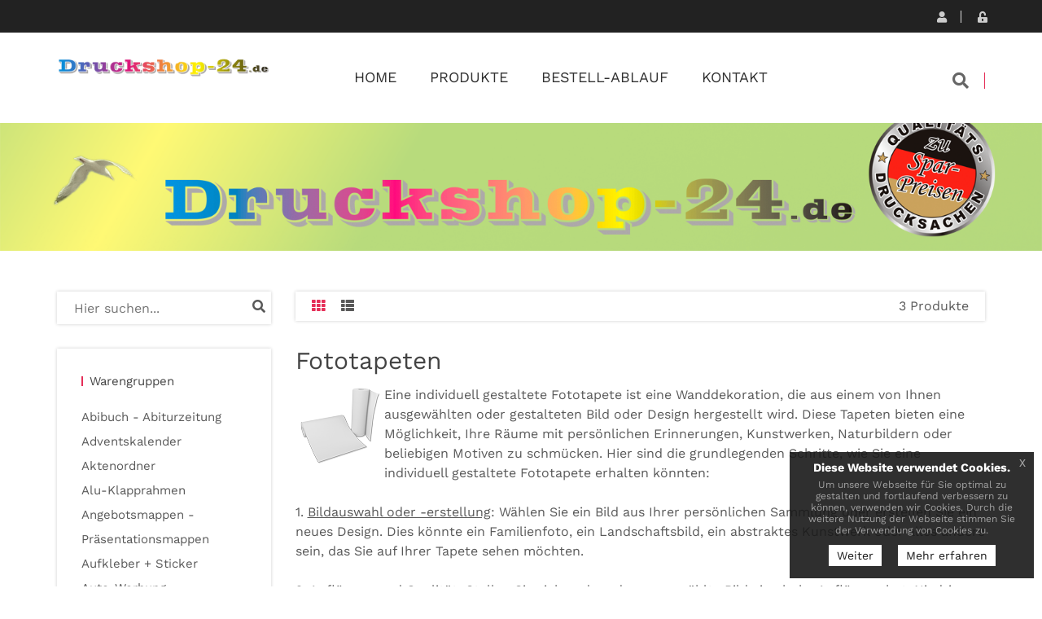

--- FILE ---
content_type: text/html; charset=UTF-8
request_url: https://www.druckshop-24.de/Fototapeten-drucken,category,15140.html
body_size: 12396
content:
<!DOCTYPE html>
<html lang="de">
<head>
                                
    <meta charset="utf-8">
            <title>Fototapeten</title>
    <meta http-equiv="X-UA-Compatible" content="IE=edge">
<meta name="viewport" content="width=device-width, initial-scale=1">
<link rel="icon" href="/reseller_files/350/572/template/images/favicon.ico">
<link type="text/css" rel="stylesheet" href="/tpl/cherry/src/font/raleway/raleway.css">
<link href="/tpl/cherry/build/css/vendor.css" rel="stylesheet">
<link href="/tpl/cherry/build/css/styles.css" rel="stylesheet">
<script src="/tpl/cherry/build/js/headerlibs.js"></script>
    <link href="/reseller_files/350/572/template/media/style.css" rel="stylesheet">

<!--convert-->

                    
                    <script src="https://cloud.ccm19.de/app.js?apiKey=53a0ef19672e82c39ed93e376937d749d4bbbe98be6cd571&domain=649177ffa796587f800d5da2&lang=de_DE" referrerpolicy="origin"></script>
 
<meta name="revisit-After" content="3 days">
<link rel="apple-touch-icon" sizes="57x57" href="https://www.druckshop-24.de/reseller_files/350/572/template/images/apple-icon-57x57.png">
<link rel="apple-touch-icon" sizes="60x60" href="https://www.druckshop-24.de/reseller_files/350/572/template/images/apple-icon-60x60.png">
<link rel="apple-touch-icon" sizes="72x72" href="https://www.druckshop-24.de/reseller_files/350/572/template/images/apple-icon-72x72.png">
<link rel="apple-touch-icon" sizes="76x76" href="https://www.druckshop-24.de/reseller_files/350/572/template/images/apple-icon-76x76.png">
<link rel="apple-touch-icon" sizes="114x114" href="https://www.druckshop-24.de/reseller_files/350/572/template/images/apple-icon-114x114.png">
<link rel="apple-touch-icon" sizes="120x120" href="https://www.druckshop-24.de/reseller_files/350/572/template/images/apple-icon-120x120.png">
<link rel="apple-touch-icon" sizes="144x144" href="https://www.druckshop-24.de/reseller_files/350/572/template/images/apple-icon-144x144.png">
<link rel="apple-touch-icon" sizes="152x152" href="https://www.druckshop-24.de/reseller_files/350/572/template/images/apple-icon-152x152.png">
<link rel="apple-touch-icon" sizes="180x180" href="https://www.druckshop-24.de/reseller_files/350/572/template/images/apple-icon-180x180.png">
<link rel="icon" type="image/png" sizes="192x192"  href="https://www.druckshop-24.de/reseller_files/350/572/template/images/android-icon-192x192.png">
<link rel="icon" type="image/png" sizes="32x32" href="https://www.druckshop-24.de/reseller_files/350/572/template/images/favicon-32x32.png">
<link rel="icon" type="image/png" sizes="96x96" href="https://www.druckshop-24.de/reseller_files/350/572/template/images/favicon-96x96.png">
<link rel="icon" type="image/png" sizes="16x16" href="https://www.druckshop-24.de/reseller_files/350/572/template/images/favicon-16x16.png">
<link rel="manifest" href="https://www.druckshop-24.de/reseller_files/350/572/template/images/manifest.json">
<meta name="msapplication-TileColor" content="#ffffff">
<meta name="msapplication-TileImage" content="https://www.druckshop-24.de/reseller_files/350/572/template/images/ms-icon-144x144.png">
<meta name="theme-color" content="#ffffff">
<link type="text/css" rel="stylesheet" href="/reseller_files/350/572/template/media/font_work-sans.css">
<link href="/reseller_files/350/572/shariff-3.2.1/shariff.complete.css" rel="stylesheet">



            <meta name="description" content="Individuell bedruckte Fototapeten mit oder ohne Feinprägung, auch in selbstklebender Ausführungbesonders preiswert">
<meta name="keywords" content="Fototapeten, Feinprägung, selbstklebend">
<link rel="canonical" href="https://www.druckshop-24.de/Fototapeten-drucken,category,15140.html" />
        <script src="/tpl/cherry/src/vendor/magiczoom/magiczoom.js"></script>
    <link href="/tpl/cherry/src/vendor/magiczoom/magiczoom.css" type="text/css" rel="stylesheet" />
</head>

<body>
<header class="header-area header-wrapper">
    <div class=" header-top-bar">
        <div class="container">
            <div class="row">
                <div class="col-xs-12">
                    <div class="top-link clearfix">
                            <ul class="link f-right user">
            <li class="dropdown">
            <a href="javascript:void(0);" class="btn dropdown-toggle" data-toggle="dropdown" aria-haspopup="true"
               aria-expanded="false">
                <i class="fa fa-user" aria-hidden="true"></i>
                Registrieren
            </a>
            <ul class="dropdown-menu" aria-labelledby="user-settings">
                <li><b>Sie haben noch kein Konto?</b>
                    <a href="/adresse.htm?loginonly=2" class="submit-btn-2 mt-20 btn-hover-2" title="Registrieren">
                        <span>Registrieren</span>
                    </a>
                </li>
            </ul>
        </li>
        <li class="dropdown">
            <a href="javascript:void(0);" class="btn dropdown-toggle user-login" data-toggle="dropdown" aria-haspopup="true"
               aria-expanded="false">
                <i class="fa fa-unlock-alt" aria-hidden="true"></i>
                Login
            </a>
            <div class="dropdown-menu">
                <form method="post" action="/index.htm" name="formLogin">
                    <div class="head_log_men">
                        <label for="kundennrHeader">E-Mail-Adresse oder Kunden-Nr.</label>
                        <input type="text" id="kundennrHeader" class="form-control" placeholder="E-Mail-Adresse oder Kunden-Nr."
                               name="kundennr">
                    </div>
                    <div class="head_log_men mt-15">
                        <label for="kundenpasswortHeader">Passwort</label>
                        <input type="password" id="kundenpasswortHeader" class="form-control" placeholder="Passwort" name="kundenpasswort">
                    </div>
                    <div><input class="submit-btn-1 mt-20 btn-hover-1" type="submit" name="kundenholensubmit"
                                value="Login"/></div>
                    <div>
                        <a href="/pw_lost.htm" class="submit-btn-2 mt-20 btn-hover-2 lightbox"
                           title="Passwort vergessen" data-cbox-iframe="true" data-cbox-width="80%"
                           data-cbox-height="80%">
                            <span>Passwort vergessen?</span>
                        </a>
                    </div>
                </form>
            </div>
        </li>
    </ul>

                    </div>
                </div>
            </div>
        </div>
    </div>
    <div id="sticky-header" class="header-middle-area">
        <div class="container">
            <div class="full-width-mega-dropdown">
                <div class="row">
                    <!-- logo -->
<div class="col-md-3 col-sm-6 col-xs-12" >
    <div class="logo">
        <a href="/index.htm">
            <img src="/reseller_files/350/572/template/images/logo.png" alt="Logo" title="Logo"
                class="img-responsive">
        </a>
    </div>
</div>
<!-- primary-menu -->
<div class="col-md-7 col-sx-12" >
    <div class="navbar-header visible-sm visible-xs">
        <button class="navbar-toggler navbar-toggler-right pull-right" type="button" data-toggle="collapse"
            data-target="#primary-menu" aria-controls="primary-menu" aria-expanded="false"
            aria-label="Toggle navigation">
            <span class="menu-global menu-top"></span>
            <span class="menu-global menu-middle"></span>
            <span class="menu-global menu-bottom"></span>
        </button>
    </div>
    <nav id="primary-menu" class="navbar-collapse collapse">
        <ul id="productNav" class="main-menu text-center">
            <li><a href="/"><span class="">Home</span></a></li>
            <li class="mega-parent">
                <button class="product-nav disabled" data-toggle="collapse" oncontextmenu="return false;"
                    data-target="#mega-menu-area">
                                            Produkte
                                        <i class="fa fa-angle-right pull-right hidden-md hidden-lg"></i>
                </button>
                <div class="mega-menu-area clearfix collapse  h-600 "
                    id="mega-menu-area">
                    <div
                        class="nav-wrapper  h-600 ">
                        <ul>
                                                                                        <li>
                                                                                                                    <span class="abc">A</span>
                                                                        <a href="abiturzeitung-drucken-lassen,category,13391.html"
                                        class="elements">Abibuch - Abiturzeitung</a>
                                </li>
                                                            <li>
                                                                        <a href="adventskalender-individuell-bedruckt,category,18609.html"
                                        class="elements">Adventskalender</a>
                                </li>
                                                            <li>
                                                                        <a href="aktenordner-mit-2-loch-hebelmechanik-und-schlitz,category,14084.html"
                                        class="elements">Aktenordner</a>
                                </li>
                                                            <li>
                                                                        <a href="alu-klapprahmen,category,19046.html"
                                        class="elements">Alu-Klapprahmen</a>
                                </li>
                                                            <li>
                                                                        <a href="mappen-drucken,category,9418.html"
                                        class="elements">Angebotsmappen - Präsentationsmappen</a>
                                </li>
                                                            <li>
                                                                        <a href="aufkleber-sticker-drucken,category,9838.html"
                                        class="elements">Aufkleber + Sticker</a>
                                </li>
                                                            <li>
                                                                        <a href="auto-werbung,category,17032.html"
                                        class="elements">Auto-Werbung</a>
                                </li>
                                                            <li>
                                                                                                                    <span class="abc">B</span>
                                                                        <a href="leuchtkastenfolie-bedrucken,category,9769.html"
                                        class="elements">Backlight-Leuchtkastenfolie</a>
                                </li>
                                                            <li>
                                                                        <a href="banner-und-werbeplanen,category,16994.html"
                                        class="elements">Banner & Werbeplanen</a>
                                </li>
                                                            <li>
                                                                        <a href="beachflags-bedrucken,category,17339.html"
                                        class="elements">Beachflag</a>
                                </li>
                                                            <li>
                                                                        <a href="bestickte-textilien,category,19155.html"
                                        class="elements">Bestickte Textilien</a>
                                </li>
                                                            <li>
                                                                        <a href="fototeppich-drucken-lassen,category,24286.html"
                                        class="elements">Bilderteppiche</a>
                                </li>
                                                            <li>
                                                                        <a href="bloecke-drucken,category,9473.html"
                                        class="elements">Blöcke</a>
                                </li>
                                                            <li>
                                                                        <a href="briefbogen-drucken,category,9466.html"
                                        class="elements">Briefbogen / Briefpapier</a>
                                </li>
                                                            <li>
                                                                        <a href="briefumschlaege-und-versandtaschen-drucken,category,9470.html"
                                        class="elements">Briefumschläge</a>
                                </li>
                                                            <li>
                                                                        <a href="broschueren-und-magazine-drucken,category,13266.html"
                                        class="elements">Broschüren & Magazine</a>
                                </li>
                                                            <li>
                                                                        <a href="buttons-drucken,category,18902.html"
                                        class="elements">Buttons</a>
                                </li>
                                                            <li>
                                                                        <a href="buecher-drucken,category,12529.html"
                                        class="elements">Bücher</a>
                                </li>
                                                            <li>
                                                                                                                    <span class="abc">C</span>
                                                                        <a href="cad-plan-drucken-lassen,category,15139.html"
                                        class="elements">CAD-Pläne</a>
                                </li>
                                                            <li>
                                                                        <a href="cd-dvd-cover-einleger-mappen,category,17600.html"
                                        class="elements">CD / DVD</a>
                                </li>
                                                            <li>
                                                                                                                    <span class="abc">D</span>
                                                                        <a href="deckenhaenger-drucken,category,18092.html"
                                        class="elements">Deckenhänger</a>
                                </li>
                                                            <li>
                                                                        <a href="diplomarbeiten-drucken-lassen,category,13847.html"
                                        class="elements">Diplomarbeiten</a>
                                </li>
                                                            <li>
                                                                        <a href="doktorarbeiten-drucken,category,13846.html"
                                        class="elements">Doktorarbeiten</a>
                                </li>
                                                            <li>
                                                                        <a href="exklusive-duft-lack-produkte-drucken-lassen,category,13777.html"
                                        class="elements">Duftlack Veredelung</a>
                                </li>
                                                            <li>
                                                                        <a href="selbstdurchschreibesaetze-drucken,category,9478.html"
                                        class="elements">Durchschreibesätze</a>
                                </li>
                                                            <li>
                                                                                                                    <span class="abc">E</span>
                                                                        <a href="rollen-etiketten-drucken,category,17017.html"
                                        class="elements">Etiketten auf Rollen</a>
                                </li>
                                                            <li>
                                                                        <a href="eventbedarf-bestellen,category,21253.html"
                                        class="elements">Event-Bedarf</a>
                                </li>
                                                            <li>
                                                                                                                    <span class="abc">F</span>
                                                                        <a href="fahrzeugwerbung-mit-speziellen-kfz-folien,category,17379.html"
                                        class="elements">Fahrzeug Klebefolie</a>
                                </li>
                                                            <li>
                                                                        <a href="faltplaner-online-drucken,category,19976.html"
                                        class="elements">Faltplaner</a>
                                </li>
                                                            <li>
                                                                        <a href="fanklatsche-bedrucken-lassen,category,19896.html"
                                        class="elements">Fan-Klatschen</a>
                                </li>
                                                            <li>
                                                                        <a href="pflegetuecher-als-bedruckte-werbegeschenk,category,20547.html"
                                        class="elements">Feuchtpflegetücher</a>
                                </li>
                                                            <li>
                                                                        <a href="figurenaufsteller-bestellen,category,18930.html"
                                        class="elements">Figurenaufsteller</a>
                                </li>
                                                            <li>
                                                                        <a href="fine-art-printing-online-bedrucken,category,28252.html"
                                        class="elements">Fine-Art Drucke</a>
                                </li>
                                                            <li>
                                                                        <a href="flaschenhaenger-drucken,category,20928.html"
                                        class="elements">Flaschenhänger</a>
                                </li>
                                                            <li>
                                                                        <a href="flyer-folder,category,9839.html"
                                        class="elements">Flyer & Folder</a>
                                </li>
                                                            <li>
                                                                        <a href="folie-bedrucken,category,19152.html"
                                        class="elements">Foliendruck</a>
                                </li>
                                                            <li>
                                                                        <a href="folienplot,category,18223.html"
                                        class="elements">Folienplot</a>
                                </li>
                                                            <li>
                                                                        <a href="foto-geschenke-bestellen,category,19359.html"
                                        class="elements">Foto-Drucke und -Geschenke</a>
                                </li>
                                                            <li>
                                                                        <a href="freizeit-und-outdoor,category,22243.html"
                                        class="elements">Freizeit & Outdoor</a>
                                </li>
                                                            <li>
                                                                        <a href="personalisierte-freizeit-kleidung,category,20907.html"
                                        class="elements">Freizeitkleidung </a>
                                </li>
                                                            <li>
                                                                                                                    <span class="abc">G</span>
                                                                        <a href="gastronomie-ausstattung,category,19069.html"
                                        class="elements">Gastronomieausstattung</a>
                                </li>
                                                            <li>
                                                                        <a href="geschenkpapier-online-bedrucken,category,27482.html"
                                        class="elements">Geschenkpapier</a>
                                </li>
                                                            <li>
                                                                        <a href="geschaeftsausstattung-drucken-lassen,category,16895.html"
                                        class="elements">Geschäftsaustattung & Büroartikel</a>
                                </li>
                                                            <li>
                                                                        <a href="getraenke-flaschen-guenstig-bestellen,category,21915.html"
                                        class="elements">Getränke-Flaschen</a>
                                </li>
                                                            <li>
                                                                        <a href="getraenke-glaeser,category,19513.html"
                                        class="elements">Getränke-Gläser</a>
                                </li>
                                                            <li>
                                                                        <a href="grusskarten-einladungskarten,category,9485.html"
                                        class="elements">Gruß- & Einladungskarten</a>
                                </li>
                                                            <li>
                                                                                                                    <span class="abc">H</span>
                                                                        <a href="haftquader-haftnotizen-drucken,category,18736.html"
                                        class="elements">Haftquader / Haftnotizen</a>
                                </li>
                                                            <li>
                                                                        <a href="hissflagen-fahnen-drucken,category,15252.html"
                                        class="elements">Hissflaggen und Fahnen</a>
                                </li>
                                                            <li>
                                                                        <a href="alles-fuer-die-hochzeit,category,19302.html"
                                        class="elements">Hochzeit</a>
                                </li>
                                                            <li>
                                                                        <a href="homewear-dekoration,category,20913.html"
                                        class="elements">Homewear & Dekoration</a>
                                </li>
                                                            <li>
                                                                        <a href="huellen-fuer-karten-online-bestellen,category,22048.html"
                                        class="elements">Hüllen für Karten</a>
                                </li>
                                                            <li>
                                                                                                                    <span class="abc">K</span>
                                                                        <a href="kalender-drucken-lassen,category,9487.html"
                                        class="elements">Kalender</a>
                                </li>
                                                            <li>
                                                                        <a href="karten-zum-geburtstag-drucken,category,14675.html"
                                        class="elements">Karten zum Geburtstag</a>
                                </li>
                                                            <li>
                                                                        <a href="klemmbrett-bedrucken,category,17925.html"
                                        class="elements">Klemmbrett</a>
                                </li>
                                                            <li>
                                                                        <a href="kundenstopper-plakatstaender,category,10993.html"
                                        class="elements">Kundenstopper & Plakatständer</a>
                                </li>
                                                            <li>
                                                                                                                    <span class="abc">L</span>
                                                                        <a href="lesezeichen-drucken,category,24068.html"
                                        class="elements">Lesezeichen</a>
                                </li>
                                                            <li>
                                                                        <a href="loseblattsammlung-preiswert-drucken,category,17408.html"
                                        class="elements">Loseblattsammlung</a>
                                </li>
                                                            <li>
                                                                        <a href="luftballon-bedrucken,category,19405.html"
                                        class="elements">Luftballon</a>
                                </li>
                                                            <li>
                                                                                                                    <span class="abc">M</span>
                                                                        <a href="magnet-produkte,category,13780.html"
                                        class="elements">Magnet-Produkte</a>
                                </li>
                                                            <li>
                                                                        <a href="mailings-online-bestellen,category,10697.html"
                                        class="elements">Mailings</a>
                                </li>
                                                            <li>
                                                                        <a href="motiv-druckprodukte,category,19545.html"
                                        class="elements">Motiv-Druckprodukte</a>
                                </li>
                                                            <li>
                                                                        <a href="mousepad-individuell-bedruckt,category,17659.html"
                                        class="elements">Mousepads inkl. Druck</a>
                                </li>
                                                            <li>
                                                                                                                    <span class="abc">N</span>
                                                                        <a href="namenschilder,category,16916.html"
                                        class="elements">Namenschilder</a>
                                </li>
                                                            <li>
                                                                        <a href="neon-drucksachen-preiswert-gedruckt,category,16896.html"
                                        class="elements">Neon-Drucksachen & -Werbeartikel</a>
                                </li>
                                                            <li>
                                                                        <a href="bedrucktes-notizbuch,category,18367.html"
                                        class="elements">Notizbücher</a>
                                </li>
                                                            <li>
                                                                                                                    <span class="abc">P</span>
                                                                        <a href="paketklebebaender-bedruckt-bestellen,category,24198.html"
                                        class="elements">Paketklebebänder bedruckt</a>
                                </li>
                                                            <li>
                                                                        <a href="papier-fahnen-drucken,category,19740.html"
                                        class="elements">Papier-Fahnen</a>
                                </li>
                                                            <li>
                                                                        <a href="plastikkarten-drucken,category,12255.html"
                                        class="elements">Plastikkarten</a>
                                </li>
                                                            <li>
                                                                        <a href="plattendirektdruck,category,15829.html"
                                        class="elements">Plattendirektdruck</a>
                                </li>
                                                            <li>
                                                                        <a href="pokale-medaillen,category,20291.html"
                                        class="elements">Pokale und Medaillen</a>
                                </li>
                                                            <li>
                                                                        <a href="poster-plakate,category,9176.html"
                                        class="elements">Poster & Plakate</a>
                                </li>
                                                            <li>
                                                                        <a href="postkarten-drucken,category,9484.html"
                                        class="elements">Postkarten</a>
                                </li>
                                                            <li>
                                                                        <a href="pressemappen-drucken,category,14041.html"
                                        class="elements">Pressemappen</a>
                                </li>
                                                            <li>
                                                                        <a href="praegezange-online-bestellen,category,24184.html"
                                        class="elements">Prägezangen</a>
                                </li>
                                                            <li>
                                                                                                                    <span class="abc">Q</span>
                                                                        <a href="quittungsbloecke-drucken,category,23967.html"
                                        class="elements">Quittungsblöcke</a>
                                </li>
                                                            <li>
                                                                                                                    <span class="abc">R</span>
                                                                        <a href="rabattcoupons-drucken,category,22076.html"
                                        class="elements">Rabattcoupons</a>
                                </li>
                                                            <li>
                                                                        <a href="ringbuecher-ordner,category,13308.html"
                                        class="elements">Ringbücher & Ordner</a>
                                </li>
                                                            <li>
                                                                        <a href="rubbelkarten-drucken,category,14223.html"
                                        class="elements">Rubbelkarten</a>
                                </li>
                                                            <li>
                                                                                                                    <span class="abc">S</span>
                                                                        <a href="gedruckte-schilder,category,16980.html"
                                        class="elements">Schilder</a>
                                </li>
                                                            <li>
                                                                        <a href="schreibgeraete,category,18221.html"
                                        class="elements">Schreibgeräte</a>
                                </li>
                                                            <li>
                                                                        <a href="schreibtischunterlagen-drucken,category,9518.html"
                                        class="elements">Schreibtischunterlagen</a>
                                </li>
                                                            <li>
                                                                        <a href="schuelerzeitung-zu-schulpreisen-bestellen,category,13395.html"
                                        class="elements">Schülerzeitung</a>
                                </li>
                                                            <li>
                                                                        <a href="handyschutzhuelle-bedrucken,category,18678.html"
                                        class="elements">Smartphone-Schutzhülle</a>
                                </li>
                                                            <li>
                                                                        <a href="spannrahmen,category,19903.html"
                                        class="elements">Spannrahmen</a>
                                </li>
                                                            <li>
                                                                        <a href="speise-karten-online-bestellen,category,18909.html"
                                        class="elements">Speise-Karten</a>
                                </li>
                                                            <li>
                                                                        <a href="stempel-anfertigen-lassen,category,13567.html"
                                        class="elements">Stempel</a>
                                </li>
                                                            <li>
                                                                        <a href="suesse-werbung-bestellen,category,19372.html"
                                        class="elements">Süße Werbung</a>
                                </li>
                                                            <li>
                                                                                                                    <span class="abc">T</span>
                                                                        <a href="t-shirts-bedrucken,category,15876.html"
                                        class="elements">T-Shirts bedrucken</a>
                                </li>
                                                            <li>
                                                                        <a href="bedruckte-tassen,category,16668.html"
                                        class="elements">Tassen & Kaffeebecher</a>
                                </li>
                                                            <li>
                                                                        <a href="textilien,category,17106.html"
                                        class="elements">Textilien</a>
                                </li>
                                                            <li>
                                                                        <a href="thermobecher-extrem-guenstig-bestellen,category,21917.html"
                                        class="elements">Thermobecher</a>
                                </li>
                                                            <li>
                                                                        <a href="tischdecke-bedrucken-lassen,category,19705.html"
                                        class="elements">Tischdecken individuell bedruckt</a>
                                </li>
                                                            <li>
                                                                        <a href="tragetaschen-drucken-lassen,category,20443.html"
                                        class="elements">Tragetaschen</a>
                                </li>
                                                            <li>
                                                                        <a href="treuekarten-stempelkarten-drucken,category,18637.html"
                                        class="elements">Treuekarten</a>
                                </li>
                                                            <li>
                                                                        <a href="tueranhaenger-drucken,category,13557.html"
                                        class="elements">Türanhängekarten</a>
                                </li>
                                                            <li>
                                                                                                                    <span class="abc">U</span>
                                                                        <a href="urkunden-gestalten,category,23634.html"
                                        class="elements">Urkunden</a>
                                </li>
                                                            <li>
                                                                                                                    <span class="abc">V</span>
                                                                        <a href="valentinstag-geschenke,category,22350.html"
                                        class="elements">Valentinstagsgeschenke</a>
                                </li>
                                                            <li>
                                                                        <a href="veranstaltungen,category,19303.html"
                                        class="elements">Veranstaltungen</a>
                                </li>
                                                            <li>
                                                                        <a href="verpackungen-bedrucken,category,18091.html"
                                        class="elements">Verpackungen</a>
                                </li>
                                                            <li>
                                                                        <a href="visitenkarten-drucken,category,9179.html"
                                        class="elements">Visitenkarten</a>
                                </li>
                                                            <li>
                                                                                                                    <span class="abc">W</span>
                                                                        <a href="wahlwerbung,category,19308.html"
                                        class="elements">Wahlwerbung</a>
                                </li>
                                                            <li>
                                                                        <a href="wahlzettel-online-drucken,category,24901.html"
                                        class="elements">Wahlzettel</a>
                                </li>
                                                            <li>
                                                                        <a href="kleinformatige-weichschaum-platten-bedrucken,category,23514.html"
                                        class="elements">Weichschaum Platten, Kleinformat</a>
                                </li>
                                                            <li>
                                                                        <a href="weihnachtsartikel-individuell-bedruckt,category,22011.html"
                                        class="elements">Weihnachtsartikel individuell bedruckt</a>
                                </li>
                                                            <li>
                                                                        <a href="werbeplane-zu-sparpreisen-drucken,category,13424.html"
                                        class="elements">Werbebanner & Planen</a>
                                </li>
                                                            <li>
                                                                        <a href="werbegeschenke-bestellen,category,18219.html"
                                        class="elements">Werbegeschenke</a>
                                </li>
                                                            <li>
                                                                        <a href="werbesysteme-bestellen,category,10942.html"
                                        class="elements">Werbesysteme</a>
                                </li>
                                                            <li>
                                                                                                                    <span class="abc">Z</span>
                                                                        <a href="melamin-zahlteller-bedruckt,category,17061.html"
                                        class="elements">Zahlteller aus Melamin</a>
                                </li>
                                                            <li>
                                                                        <a href="zeitungen-drucken-lassen,category,23508.html"
                                        class="elements">Zeitungen</a>
                                </li>
                                                            <li>
                                                                        <a href="zollstoecke-bedrucken,category,18675.html"
                                        class="elements">Zollstöcke</a>
                                </li>
                                                            <li>
                                                                        <a href="zunftzeichen-druckprodukte,category,19597.html"
                                        class="elements">Zunftzeichen</a>
                                </li>
                                                            <li>
                                                                        <a href="zusaetzliche-dienstleistungen,category,16945.html"
                                        class="elements">Zusätzliches</a>
                                </li>
                                                    </ul>
                    </div>
                </div>
            </li>
                                                                        <li><a href="/So-funktioniert-Druckshop-24.de.html">Bestell-Ablauf</a></li>
                                                
            
                                                <li><a href="/kontakt.htm">Kontakt</a></li>
                                    </ul>
    </nav>
</div>
<!-- header-search & total-cart -->
<div class="col-md-2 col-sm-6 search-wrapper">
    <div class="search-top-cart  f-right">
        <!-- header-search -->
        <div class="header-search f-left">
            <div class="header-search-inner">
                <button class="search-toggle">
                    <i class="fa fa-search" aria-hidden="true"></i>
                </button>
                <form action="/category.htm">
                    <div class="top-search-box">
                        <input type="text" name="sSuche" class="searchInput"
                            placeholder="Gesuchtes Produkt hier eingeben...">
                        <button type="submit" class="enableOnInput">
                            <i class="fa fa-search" aria-hidden="true"></i>
                        </button>
                    </div>
                </form>
            </div>
        </div>
    </div>
</div>                </div>
            </div>
        </div>
    </div>
</header>

<div class="categories">
    <div class="image-container">
    <img src="/reseller_files/350/572/template/images/header-subpages.png" class="img-responsive" title="Header" alt="Header" />
</div>    <div class="container mt-50">
        <div class="row">
            
<div class="col-md-3 hidden-sm hidden-xs sidebar">
    <!-- widget-search -->
    <aside class="widget-search mb-30">
        <form action="/category.htm">
            <input type="text" name="sSuche" placeholder="Hier suchen...">
            <button type="submit"><i class="fa fa-search"></i></button>
        </form>
    </aside>
    <!-- widget-categories -->
    <aside class="widget widget-categories box-shadow mb-30">
        <h5 class="widget-title border-left mb-10">
                            Warengruppen
                    </h5>
        <div id="cat-treeview" class="product-cat">
            <ul>
                                                                            <li class="">
                        <a href="abiturzeitung-drucken-lassen,category,13391.html">Abibuch - Abiturzeitung</a>
                                            </li>
                                                                            <li class="">
                        <a href="adventskalender-individuell-bedruckt,category,18609.html">Adventskalender</a>
                                            </li>
                                                                            <li class="">
                        <a href="aktenordner-mit-2-loch-hebelmechanik-und-schlitz,category,14084.html">Aktenordner</a>
                                            </li>
                                                                            <li class="">
                        <a href="alu-klapprahmen,category,19046.html">Alu-Klapprahmen</a>
                                            </li>
                                                                            <li class="">
                        <a href="mappen-drucken,category,9418.html">Angebotsmappen - Präsentationsmappen</a>
                                            </li>
                                                                            <li class="">
                        <a href="aufkleber-sticker-drucken,category,9838.html">Aufkleber + Sticker</a>
                                            </li>
                                                                            <li class="">
                        <a href="auto-werbung,category,17032.html">Auto-Werbung</a>
                                            </li>
                                                                            <li class="">
                        <a href="leuchtkastenfolie-bedrucken,category,9769.html">Backlight-Leuchtkastenfolie</a>
                                            </li>
                                                                            <li class="">
                        <a href="banner-und-werbeplanen,category,16994.html">Banner & Werbeplanen</a>
                                            </li>
                                                                            <li class="">
                        <a href="beachflags-bedrucken,category,17339.html">Beachflag</a>
                                            </li>
                                                                            <li class="">
                        <a href="bestickte-textilien,category,19155.html">Bestickte Textilien</a>
                                            </li>
                                                                            <li class="">
                        <a href="fototeppich-drucken-lassen,category,24286.html">Bilderteppiche</a>
                                            </li>
                                                                            <li class="">
                        <a href="bloecke-drucken,category,9473.html">Blöcke</a>
                                            </li>
                                                                            <li class="">
                        <a href="briefbogen-drucken,category,9466.html">Briefbogen / Briefpapier</a>
                                            </li>
                                                                            <li class="">
                        <a href="briefumschlaege-und-versandtaschen-drucken,category,9470.html">Briefumschläge</a>
                                            </li>
                                                                            <li class="">
                        <a href="broschueren-und-magazine-drucken,category,13266.html">Broschüren & Magazine</a>
                                            </li>
                                                                            <li class="">
                        <a href="buttons-drucken,category,18902.html">Buttons</a>
                                            </li>
                                                                            <li class="">
                        <a href="buecher-drucken,category,12529.html">Bücher</a>
                                            </li>
                                                                            <li class="">
                        <a href="cad-plan-drucken-lassen,category,15139.html">CAD-Pläne</a>
                                            </li>
                                                                            <li class="">
                        <a href="cd-dvd-cover-einleger-mappen,category,17600.html">CD / DVD</a>
                                            </li>
                                                                            <li class="">
                        <a href="deckenhaenger-drucken,category,18092.html">Deckenhänger</a>
                                            </li>
                                                                            <li class="">
                        <a href="diplomarbeiten-drucken-lassen,category,13847.html">Diplomarbeiten</a>
                                            </li>
                                                                            <li class="">
                        <a href="doktorarbeiten-drucken,category,13846.html">Doktorarbeiten</a>
                                            </li>
                                                                            <li class="">
                        <a href="exklusive-duft-lack-produkte-drucken-lassen,category,13777.html">Duftlack Veredelung</a>
                                            </li>
                                                                            <li class="">
                        <a href="selbstdurchschreibesaetze-drucken,category,9478.html">Durchschreibesätze</a>
                                            </li>
                                                                            <li class="">
                        <a href="rollen-etiketten-drucken,category,17017.html">Etiketten auf Rollen</a>
                                            </li>
                                                                            <li class="">
                        <a href="eventbedarf-bestellen,category,21253.html">Event-Bedarf</a>
                                            </li>
                                                                            <li class="">
                        <a href="fahrzeugwerbung-mit-speziellen-kfz-folien,category,17379.html">Fahrzeug Klebefolie</a>
                                            </li>
                                                                            <li class="">
                        <a href="faltplaner-online-drucken,category,19976.html">Faltplaner</a>
                                            </li>
                                                                            <li class="">
                        <a href="fanklatsche-bedrucken-lassen,category,19896.html">Fan-Klatschen</a>
                                            </li>
                                                                            <li class="">
                        <a href="pflegetuecher-als-bedruckte-werbegeschenk,category,20547.html">Feuchtpflegetücher</a>
                                            </li>
                                                                            <li class="">
                        <a href="figurenaufsteller-bestellen,category,18930.html">Figurenaufsteller</a>
                                            </li>
                                                                            <li class="">
                        <a href="fine-art-printing-online-bedrucken,category,28252.html">Fine-Art Drucke</a>
                                            </li>
                                                                            <li class="">
                        <a href="flaschenhaenger-drucken,category,20928.html">Flaschenhänger</a>
                                            </li>
                                                                            <li class="">
                        <a href="flyer-folder,category,9839.html">Flyer & Folder</a>
                                            </li>
                                                                            <li class="">
                        <a href="folie-bedrucken,category,19152.html">Foliendruck</a>
                                            </li>
                                                                            <li class="">
                        <a href="folienplot,category,18223.html">Folienplot</a>
                                            </li>
                                                                            <li class="">
                        <a href="foto-geschenke-bestellen,category,19359.html">Foto-Drucke und -Geschenke</a>
                                            </li>
                                                                            <li class="">
                        <a href="freizeit-und-outdoor,category,22243.html">Freizeit & Outdoor</a>
                                            </li>
                                                                            <li class="">
                        <a href="personalisierte-freizeit-kleidung,category,20907.html">Freizeitkleidung </a>
                                            </li>
                                                                            <li class="">
                        <a href="gastronomie-ausstattung,category,19069.html">Gastronomieausstattung</a>
                                            </li>
                                                                            <li class="">
                        <a href="geschenkpapier-online-bedrucken,category,27482.html">Geschenkpapier</a>
                                            </li>
                                                                            <li class="">
                        <a href="geschaeftsausstattung-drucken-lassen,category,16895.html">Geschäftsaustattung & Büroartikel</a>
                                            </li>
                                                                            <li class="">
                        <a href="getraenke-flaschen-guenstig-bestellen,category,21915.html">Getränke-Flaschen</a>
                                            </li>
                                                                            <li class="">
                        <a href="getraenke-glaeser,category,19513.html">Getränke-Gläser</a>
                                            </li>
                                                                            <li class="">
                        <a href="grusskarten-einladungskarten,category,9485.html">Gruß- & Einladungskarten</a>
                                            </li>
                                                                            <li class="">
                        <a href="haftquader-haftnotizen-drucken,category,18736.html">Haftquader / Haftnotizen</a>
                                            </li>
                                                                            <li class="">
                        <a href="hissflagen-fahnen-drucken,category,15252.html">Hissflaggen und Fahnen</a>
                                            </li>
                                                                            <li class="">
                        <a href="alles-fuer-die-hochzeit,category,19302.html">Hochzeit</a>
                                            </li>
                                                                                                                        <li class="active">
                        <a href="homewear-dekoration,category,20913.html">Homewear & Dekoration</a>
                                                    <ul>
                                                                                                                                                                                                                        <li class="active"><a
                                                href="Fototapeten-drucken,category,15140.html">Fototapeten</a>
                                    </li>
                                                                            <ul>
                                                                                                                                                                                            <li class="">
                                                    <a href="vliestapeten-selbst-gestalten,category,18920.html">Vlies-Fototapeten</a>
                                                </li>
                                                                                    </ul>
                                                                                                                                                                                <li class=""><a
                                                href="handtuch-bestickt-bedruckt,category,20984.html">Handtuch</a>
                                    </li>
                                                                                                                                                                                <li class=""><a
                                                href="tischlaeufer-bedrucken,category,22062.html">Tischläufer</a>
                                    </li>
                                                                                                                                                                                <li class=""><a
                                                href="fussmatte-bedruckt,category,19805.html">Fußmatte</a>
                                    </li>
                                                                                                                                                                                <li class=""><a
                                                href="kuscheldecken-fleece-bedrucken-lassen,category,20450.html">Kuscheldecken Fleece</a>
                                    </li>
                                                                                                                                                                                <li class=""><a
                                                href="bestickte-textilien,category,19155.html">Bestickte Textilien</a>
                                    </li>
                                                                                                                                                                                <li class=""><a
                                                href="fototeppich-drucken-lassen,category,24286.html">Bilderteppiche</a>
                                    </li>
                                                                                                                                                                                <li class=""><a
                                                href="foto-bettwaesche-bedrucken,category,28949.html">Foto-Bettwäsche</a>
                                    </li>
                                                                                                </ul>
                                            </li>
                                                                            <li class="">
                        <a href="huellen-fuer-karten-online-bestellen,category,22048.html">Hüllen für Karten</a>
                                            </li>
                                                                            <li class="">
                        <a href="kalender-drucken-lassen,category,9487.html">Kalender</a>
                                            </li>
                                                                            <li class="">
                        <a href="karten-zum-geburtstag-drucken,category,14675.html">Karten zum Geburtstag</a>
                                            </li>
                                                                            <li class="">
                        <a href="klemmbrett-bedrucken,category,17925.html">Klemmbrett</a>
                                            </li>
                                                                            <li class="">
                        <a href="kundenstopper-plakatstaender,category,10993.html">Kundenstopper & Plakatständer</a>
                                            </li>
                                                                            <li class="">
                        <a href="lesezeichen-drucken,category,24068.html">Lesezeichen</a>
                                            </li>
                                                                            <li class="">
                        <a href="loseblattsammlung-preiswert-drucken,category,17408.html">Loseblattsammlung</a>
                                            </li>
                                                                            <li class="">
                        <a href="luftballon-bedrucken,category,19405.html">Luftballon</a>
                                            </li>
                                                                            <li class="">
                        <a href="magnet-produkte,category,13780.html">Magnet-Produkte</a>
                                            </li>
                                                                            <li class="">
                        <a href="mailings-online-bestellen,category,10697.html">Mailings</a>
                                            </li>
                                                                            <li class="">
                        <a href="motiv-druckprodukte,category,19545.html">Motiv-Druckprodukte</a>
                                            </li>
                                                                            <li class="">
                        <a href="mousepad-individuell-bedruckt,category,17659.html">Mousepads inkl. Druck</a>
                                            </li>
                                                                            <li class="">
                        <a href="namenschilder,category,16916.html">Namenschilder</a>
                                            </li>
                                                                            <li class="">
                        <a href="neon-drucksachen-preiswert-gedruckt,category,16896.html">Neon-Drucksachen & -Werbeartikel</a>
                                            </li>
                                                                            <li class="">
                        <a href="bedrucktes-notizbuch,category,18367.html">Notizbücher</a>
                                            </li>
                                                                            <li class="">
                        <a href="paketklebebaender-bedruckt-bestellen,category,24198.html">Paketklebebänder bedruckt</a>
                                            </li>
                                                                            <li class="">
                        <a href="papier-fahnen-drucken,category,19740.html">Papier-Fahnen</a>
                                            </li>
                                                                            <li class="">
                        <a href="plastikkarten-drucken,category,12255.html">Plastikkarten</a>
                                            </li>
                                                                            <li class="">
                        <a href="plattendirektdruck,category,15829.html">Plattendirektdruck</a>
                                            </li>
                                                                            <li class="">
                        <a href="pokale-medaillen,category,20291.html">Pokale und Medaillen</a>
                                            </li>
                                                                            <li class="">
                        <a href="poster-plakate,category,9176.html">Poster & Plakate</a>
                                            </li>
                                                                            <li class="">
                        <a href="postkarten-drucken,category,9484.html">Postkarten</a>
                                            </li>
                                                                            <li class="">
                        <a href="pressemappen-drucken,category,14041.html">Pressemappen</a>
                                            </li>
                                                                            <li class="">
                        <a href="praegezange-online-bestellen,category,24184.html">Prägezangen</a>
                                            </li>
                                                                            <li class="">
                        <a href="quittungsbloecke-drucken,category,23967.html">Quittungsblöcke</a>
                                            </li>
                                                                            <li class="">
                        <a href="rabattcoupons-drucken,category,22076.html">Rabattcoupons</a>
                                            </li>
                                                                            <li class="">
                        <a href="ringbuecher-ordner,category,13308.html">Ringbücher & Ordner</a>
                                            </li>
                                                                            <li class="">
                        <a href="rubbelkarten-drucken,category,14223.html">Rubbelkarten</a>
                                            </li>
                                                                            <li class="">
                        <a href="gedruckte-schilder,category,16980.html">Schilder</a>
                                            </li>
                                                                            <li class="">
                        <a href="schreibgeraete,category,18221.html">Schreibgeräte</a>
                                            </li>
                                                                            <li class="">
                        <a href="schreibtischunterlagen-drucken,category,9518.html">Schreibtischunterlagen</a>
                                            </li>
                                                                            <li class="">
                        <a href="schuelerzeitung-zu-schulpreisen-bestellen,category,13395.html">Schülerzeitung</a>
                                            </li>
                                                                            <li class="">
                        <a href="handyschutzhuelle-bedrucken,category,18678.html">Smartphone-Schutzhülle</a>
                                            </li>
                                                                            <li class="">
                        <a href="spannrahmen,category,19903.html">Spannrahmen</a>
                                            </li>
                                                                            <li class="">
                        <a href="speise-karten-online-bestellen,category,18909.html">Speise-Karten</a>
                                            </li>
                                                                            <li class="">
                        <a href="stempel-anfertigen-lassen,category,13567.html">Stempel</a>
                                            </li>
                                                                            <li class="">
                        <a href="suesse-werbung-bestellen,category,19372.html">Süße Werbung</a>
                                            </li>
                                                                            <li class="">
                        <a href="t-shirts-bedrucken,category,15876.html">T-Shirts bedrucken</a>
                                            </li>
                                                                            <li class="">
                        <a href="bedruckte-tassen,category,16668.html">Tassen & Kaffeebecher</a>
                                            </li>
                                                                            <li class="">
                        <a href="textilien,category,17106.html">Textilien</a>
                                            </li>
                                                                            <li class="">
                        <a href="thermobecher-extrem-guenstig-bestellen,category,21917.html">Thermobecher</a>
                                            </li>
                                                                            <li class="">
                        <a href="tischdecke-bedrucken-lassen,category,19705.html">Tischdecken individuell bedruckt</a>
                                            </li>
                                                                            <li class="">
                        <a href="tragetaschen-drucken-lassen,category,20443.html">Tragetaschen</a>
                                            </li>
                                                                            <li class="">
                        <a href="treuekarten-stempelkarten-drucken,category,18637.html">Treuekarten</a>
                                            </li>
                                                                            <li class="">
                        <a href="tueranhaenger-drucken,category,13557.html">Türanhängekarten</a>
                                            </li>
                                                                            <li class="">
                        <a href="urkunden-gestalten,category,23634.html">Urkunden</a>
                                            </li>
                                                                            <li class="">
                        <a href="valentinstag-geschenke,category,22350.html">Valentinstagsgeschenke</a>
                                            </li>
                                                                            <li class="">
                        <a href="veranstaltungen,category,19303.html">Veranstaltungen</a>
                                            </li>
                                                                            <li class="">
                        <a href="verpackungen-bedrucken,category,18091.html">Verpackungen</a>
                                            </li>
                                                                            <li class="">
                        <a href="visitenkarten-drucken,category,9179.html">Visitenkarten</a>
                                            </li>
                                                                            <li class="">
                        <a href="wahlwerbung,category,19308.html">Wahlwerbung</a>
                                            </li>
                                                                            <li class="">
                        <a href="wahlzettel-online-drucken,category,24901.html">Wahlzettel</a>
                                            </li>
                                                                            <li class="">
                        <a href="kleinformatige-weichschaum-platten-bedrucken,category,23514.html">Weichschaum Platten, Kleinformat</a>
                                            </li>
                                                                            <li class="">
                        <a href="weihnachtsartikel-individuell-bedruckt,category,22011.html">Weihnachtsartikel individuell bedruckt</a>
                                            </li>
                                                                            <li class="">
                        <a href="werbeplane-zu-sparpreisen-drucken,category,13424.html">Werbebanner & Planen</a>
                                            </li>
                                                                            <li class="">
                        <a href="werbegeschenke-bestellen,category,18219.html">Werbegeschenke</a>
                                            </li>
                                                                            <li class="">
                        <a href="werbesysteme-bestellen,category,10942.html">Werbesysteme</a>
                                            </li>
                                                                            <li class="">
                        <a href="melamin-zahlteller-bedruckt,category,17061.html">Zahlteller aus Melamin</a>
                                            </li>
                                                                            <li class="">
                        <a href="zeitungen-drucken-lassen,category,23508.html">Zeitungen</a>
                                            </li>
                                                                            <li class="">
                        <a href="zollstoecke-bedrucken,category,18675.html">Zollstöcke</a>
                                            </li>
                                                                            <li class="">
                        <a href="zunftzeichen-druckprodukte,category,19597.html">Zunftzeichen</a>
                                            </li>
                                                                            <li class="">
                        <a href="zusaetzliche-dienstleistungen,category,16945.html">Zusätzliches</a>
                                            </li>
                            </ul>
        </div>
    </aside>
    <aside class="widget widget-papiergewichtsrechner mb-30 box-shadow">
        <h5 class="widget-title border-left mb-10">Papiergewichtsrechner</h5>
        <a href="/papiergewichtsrechner.htm" title="Papiergewichtsrechner">
                                    <img src="/tpl/cherry/build/images/papiergewichtsrechner.png" class="img-responsive"
                         alt="Papiergewichtsrechner" title="Papiergewichtsrechner"/>
                    </a>
    </aside>
    <aside class="widget widget-paymentinfo mb-30 box-shadow">
                    <h5 class="widget-title border-left mb-10">Zahlen & Versand</h5>
                                            <img src="/tpl/cherry/build/images/icons/visa.png" class="img-responsive" alt="Visa" title="Visa"/>
                <img src="/tpl/cherry/build/images/icons/paypal.png" class="img-responsive" alt="Paypal" title="Paypal"/>
                <img src="/tpl/cherry/build/images/icons/mastercard.png" class="img-responsive" alt="Mastercard" title="Mastercard"/>
                <img src="/tpl/cherry/build/images/icons/dhl.png" class="img-responsive" alt="DHL" title="DHL"/>
                <img src="/tpl/cherry/build/images/icons/ups.png" class="img-responsive" alt="UPS" title="UPS"/>
                <img src="/tpl/cherry/build/images/icons/dpd.png" class="img-responsive" alt="DPD" title="DPD"/>
                <img src="/tpl/cherry/build/images/icons/gls.png" class="img-responsive" alt="GLS" title="GLS"/>
                        </aside>

    </div>






            <div class="col-md-9 col-xs-12">
                <div class="category-content">
                    <!-- shop-option start -->
                    <div class="category-panel box-shadow mb-30 clearfix">
                        <!-- Nav tabs -->
                        <ul class="shop-tab f-left" role="tablist">
                            <li class="active f-left mr-20">
                                <a href="/tpl/cherry/#grid-view" data-toggle="tab"><i class="fa fa-th" aria-hidden="true"></i></a>
                            </li>
                                                            <li class="f-left hidden-xs">
                                    <a href="/tpl/cherry/#list-view" data-toggle="tab"><i class="fa fa-th-list" aria-hidden="true"></i></a>
                                </li>
                                                    </ul>
                        <div class="showing f-right text-right">
                                                            <span>3 Produkte</span>
                                                    </div>
                    </div>
                    <!-- shop-option end -->
                    <!-- Tab Content start -->
                    <div class="tab-content">
                        <div class="product-description mb-20">
                            <h1>Fototapeten</h1>
                            <img alt="Individuell bedruckte Fototapeten günstig geliefert von www.Druckshop-24.de" src="reseller_files/350/572/warengruppen/W_15140.png" style="margin-left: 5px; margin-right: 5px; float: left; width: 99px; height: 99px;" />Eine individuell gestaltete Fototapete ist eine Wanddekoration, die aus einem von Ihnen ausgewählten oder gestalteten Bild oder Design hergestellt wird. Diese Tapeten bieten eine Möglichkeit, Ihre Räume mit persönlichen Erinnerungen, Kunstwerken, Naturbildern oder beliebigen Motiven zu schmücken. Hier sind die grundlegenden Schritte, wie Sie eine individuell gestaltete Fototapete erhalten könnten:<br />
<br />
1. <u>Bildauswahl oder -erstellung</u>: Wählen Sie ein Bild aus Ihrer persönlichen Sammlung oder erstellen Sie ein neues Design. Dies könnte ein Familienfoto, ein Landschaftsbild, ein abstraktes Kunstwerk oder alles andere sein, das Sie auf Ihrer Tapete sehen möchten.<br />
<br />
2. <u>Auflösung und Qualität</u>: Stellen Sie sicher, dass das ausgewählte Bild eine hohe Auflösung hat. Niedrig aufgelöste Bilder könnten auf einer großen Wandfläche unscharf oder pixelig erscheinen.<br />
<br />
3. <u>Maße der Wand</u>: Messen Sie die Abmessungen der Wand, auf der Sie die Fototapete anbringen möchten. Dies ist wichtig, um sicherzustellen, dass die Tapete genau passt.<br />
<br />
4. <u>Materialauswahl</u>: Wählen Sie das gewünschte Material für die Fototapete aus. Wir bieten Ihnen Fototapeten mit oder ohne Feinprägung an, wobei die ohne Feinprägung auch als selbstklebende Variante bestellbar ist.<br />
<br />
Denken Sie daran, dass die Anbringung einer Fototapete möglicherweise etwas Geduld und Sorgfalt erfordert, aber das Endergebnis kann eine wunderschöne und einzigartige Ergänzung zu Ihrem Raum sein.                        </div>
                        <div role="tabpanel" class="tab-pane active" id="grid-view">
                                                            <div class="row">
                                    <div class="grid-view-category">
                                                                                <div class="col-sm-4 col-xs-12">
    <div class="product-item product-item-2">
        <div class="center-img">
            <a href="vliestapeten-selbst-gestalten,category,18920.html" title="Vlies-Fototapeten">
                <!-- <img src="/reseller_files/350/572/warengruppen/W_18920.png"/> -->
                                    <img src='/reseller_files/350/572/warengruppen/W_18920.png' border='0'>
                            </a>
        </div>
        <div class="product-info">
            <h2 class="product-title">Vlies-Fototapeten
                            </h2>
        </div>
        <div class="action-button">
            <a href="vliestapeten-selbst-gestalten,category,18920.html" title="Zum Produkt Vlies-Fototapeten">ZUM PRODUKT</a>
        </div>
    </div>
</div>
                                                                            </div>
                                </div>
                                                                                        <div class="row">
                                    <div class="grid-view-product">
                                                                                                                            <div class="row-eq-height">
                                                                                
        
    
        
                        
            <div class="col-md-4 col-sm-4 col-xs-12 col-reseller">
        <div class="product-item-2">
            <div class="center-img-2">
                <a href="/hochwertige-fototapete-mit-feinpraegung,detail,25047.html" title="Hochwertige Fototapete mit Feinprägung">
                    <!-- A_Hochwertige_Fototapete_mit_Feinpr__gung.png-->
                    <img class="img-responisve" src="/reseller_files/350/572/artikel/A_Hochwertige_Fototapete_mit_Feinpr__gung.png"
                         alt="Produkt_1" title="Hochwertige Fototapete mit Feinprägung">
                </a>
            </div>
            <div class="product-info">
                <a class="mt-20 lightbox info-icon" href="/detail_info.htm?c=25047" data-cbox-width="80%" data-cbox-height="80%">
                                            <i class="fa fa-info-circle" aria-hidden="true"></i>
                                    </a>
                <h2 class="product-title">Hochwertige Fototapete mit Feinprägung</h2>
                <p class="brand-name">
                                                                                                        Format:
                    21 x 29 cm
                </p>
                <p class="brand-format mb-20">
                    21 x 29 cm |
                    1-seitig |
                    4/0-farbig CMYK
                </p>
                <a href="/hochwertige-fototapete-mit-feinpraegung,detail,25047.html" class="button" title="Kalkuliere Hochwertige Fototapete mit Feinprägung">KALKULIEREN</a>
            </div>
        </div>
    </div>

                                        
                                                                                                                                                                
        
    
        
                        
            <div class="col-md-4 col-sm-4 col-xs-12 col-reseller">
        <div class="product-item-2">
            <div class="center-img-2">
                <a href="/hochwertige-fototapete-ohne-feinpraegung,detail,25048.html" title="Hochwertige Fototapete ohne Feinprägung">
                    <!-- A_Hochwertige_Fototapete_ohne_Feinpr__gung.png-->
                    <img class="img-responisve" src="/reseller_files/350/572/artikel/A_Hochwertige_Fototapete_ohne_Feinpr__gung.png"
                         alt="Produkt_1" title="Hochwertige Fototapete ohne Feinprägung">
                </a>
            </div>
            <div class="product-info">
                <a class="mt-20 lightbox info-icon" href="/detail_info.htm?c=25048" data-cbox-width="80%" data-cbox-height="80%">
                                            <i class="fa fa-info-circle" aria-hidden="true"></i>
                                    </a>
                <h2 class="product-title">Hochwertige Fototapete ohne Feinprägung</h2>
                <p class="brand-name">
                                                                                                        Format:
                    21 x 29 cm
                </p>
                <p class="brand-format mb-20">
                    21 x 29 cm |
                    1-seitig |
                    4/0-farbig CMYK
                </p>
                <a href="/hochwertige-fototapete-ohne-feinpraegung,detail,25048.html" class="button" title="Kalkuliere Hochwertige Fototapete ohne Feinprägung">KALKULIEREN</a>
            </div>
        </div>
    </div>

                                        
                                                                                                                                                                
        
    
        
                        
            <div class="col-md-4 col-sm-4 col-xs-12 col-reseller">
        <div class="product-item-2">
            <div class="center-img-2">
                <a href="/hochwertige-fototapete-ohne-feinpraegung---selbstklebend,detail,25049.html" title="Hochwertige Fototapete ohne Feinprägung - selbstklebend">
                    <!-- A_Hochwertige_Fototapete_ohne_Feinpr__gung_-_selbstklebend.png-->
                    <img class="img-responisve" src="/reseller_files/350/572/artikel/A_Hochwertige_Fototapete_ohne_Feinpr__gung_-_selbstklebend.png"
                         alt="Produkt_1" title="Hochwertige Fototapete ohne Feinprägung - selbstklebend">
                </a>
            </div>
            <div class="product-info">
                <a class="mt-20 lightbox info-icon" href="/detail_info.htm?c=25049" data-cbox-width="80%" data-cbox-height="80%">
                                            <i class="fa fa-info-circle" aria-hidden="true"></i>
                                    </a>
                <h2 class="product-title">Hochwertige Fototapete ohne Feinprägung - selbstklebend</h2>
                <p class="brand-name">
                                                                                                        Format:
                    21 x 29 cm
                </p>
                <p class="brand-format mb-20">
                    21 x 29 cm |
                    1-seitig |
                    4/0-farbig CMYK
                </p>
                <a href="/hochwertige-fototapete-ohne-feinpraegung---selbstklebend,detail,25049.html" class="button" title="Kalkuliere Hochwertige Fototapete ohne Feinprägung - selbstklebend">KALKULIEREN</a>
            </div>
        </div>
    </div>

                                        
                                                                                    </div>
                                                                                                                    </div>
                                </div>
                                                    </div>
                                                    <div role="tabpanel" class="tab-pane " id="list-view">
                                <div class="row">
                                                                            
        
    
        
                        
            <div class="col-md-12">
        <div class="shop-list product-item-list mb-30 row-eq-height">
            <div class="product-list-img">
                <a href="/hochwertige-fototapete-mit-feinpraegung,detail,25047.html" title="Hochwertige Fototapete mit Feinprägung">
                    <!-- A_Hochwertige_Fototapete_mit_Feinpr__gung.png-->
                    <img class="img-responisve center-block"
                         src="/reseller_files/350/572/artikel/A_Hochwertige_Fototapete_mit_Feinpr__gung.png"
                         alt="Produkt_1" title="Hochwertige Fototapete mit Feinprägung">
                </a>
            </div>
            <div class="product-list-info">
                <a class="mt-20 lightbox info-icon" href="/detail_info.htm?c=25047">
                                            <i class="fa fa-info-circle" aria-hidden="true"></i>
                                    </a>
                <h2 class="product-title">Hochwertige Fototapete mit Feinprägung</h2>
                                    <hr>
                    <p>Hochwertige Fototapete mit Feinprägung</p>
                                <hr>
                <p class="brand-format">
                    21 x 29  |
                    1-seitig |
                    4/0-farbig CMYK
                </p>
                <a href="/hochwertige-fototapete-mit-feinpraegung,detail,25047.html" class="button" title="Kalkuliere Hochwertige Fototapete mit Feinprägung">KALKULIEREN</a>
            </div>
        </div>
    </div>
<hr>                                                                            
        
    
        
                        
            <div class="col-md-12">
        <div class="shop-list product-item-list mb-30 row-eq-height">
            <div class="product-list-img">
                <a href="/hochwertige-fototapete-ohne-feinpraegung,detail,25048.html" title="Hochwertige Fototapete ohne Feinprägung">
                    <!-- A_Hochwertige_Fototapete_ohne_Feinpr__gung.png-->
                    <img class="img-responisve center-block"
                         src="/reseller_files/350/572/artikel/A_Hochwertige_Fototapete_ohne_Feinpr__gung.png"
                         alt="Produkt_1" title="Hochwertige Fototapete ohne Feinprägung">
                </a>
            </div>
            <div class="product-list-info">
                <a class="mt-20 lightbox info-icon" href="/detail_info.htm?c=25048">
                                            <i class="fa fa-info-circle" aria-hidden="true"></i>
                                    </a>
                <h2 class="product-title">Hochwertige Fototapete ohne Feinprägung</h2>
                                    <hr>
                    <p>Hochwertige Fototapete ohne Feinprägung</p>
                                <hr>
                <p class="brand-format">
                    21 x 29  |
                    1-seitig |
                    4/0-farbig CMYK
                </p>
                <a href="/hochwertige-fototapete-ohne-feinpraegung,detail,25048.html" class="button" title="Kalkuliere Hochwertige Fototapete ohne Feinprägung">KALKULIEREN</a>
            </div>
        </div>
    </div>
<hr>                                                                            
        
    
        
                        
            <div class="col-md-12">
        <div class="shop-list product-item-list mb-30 row-eq-height">
            <div class="product-list-img">
                <a href="/hochwertige-fototapete-ohne-feinpraegung---selbstklebend,detail,25049.html" title="Hochwertige Fototapete ohne Feinprägung - selbstklebend">
                    <!-- A_Hochwertige_Fototapete_ohne_Feinpr__gung_-_selbstklebend.png-->
                    <img class="img-responisve center-block"
                         src="/reseller_files/350/572/artikel/A_Hochwertige_Fototapete_ohne_Feinpr__gung_-_selbstklebend.png"
                         alt="Produkt_1" title="Hochwertige Fototapete ohne Feinprägung - selbstklebend">
                </a>
            </div>
            <div class="product-list-info">
                <a class="mt-20 lightbox info-icon" href="/detail_info.htm?c=25049">
                                            <i class="fa fa-info-circle" aria-hidden="true"></i>
                                    </a>
                <h2 class="product-title">Hochwertige Fototapete ohne Feinprägung - selbstklebend</h2>
                                    <hr>
                    <p>Hochwertige Fototapete ohne Feinprägung - selbstklebend</p>
                                <hr>
                <p class="brand-format">
                    21 x 29  |
                    1-seitig |
                    4/0-farbig CMYK
                </p>
                <a href="/hochwertige-fototapete-ohne-feinpraegung---selbstklebend,detail,25049.html" class="button" title="Kalkuliere Hochwertige Fototapete ohne Feinprägung - selbstklebend">KALKULIEREN</a>
            </div>
        </div>
    </div>
<hr>                                                                    </div>
                            </div>
                                            </div>
                </div>
            </div>
        </div>
    </div>
</div>
<div class="social-media">
    <div class="container">
        <ul class="footer-social">
    
</ul>    </div>
</div>
<footer>
    <div class="bg-gray-lighter">
        <div class="container">
    <div class="row">
        ﻿<div class="col-md-3 col-sm-4 col-xs-12">
             <div class="mb-30">
                 <a href="#">
                     <img src="/reseller_files/350/572/template/images/logo.png" width="180" height="16" title="Logo" alt="Logo">
                 </a>
             </div>
             <p class="mb-25">Druckshop-24.de von<br>Dannenberg Werbeservice<br>Büro: Am Lehmstich 16<br>D-31515 Wunstorf<br><br>
             Tel: 05031 - 9 77 88 97<br>eMail: druckshop-24@dan-werbe.de<br>WhatsApp: 0173&nbsp;813&nbsp;5522&nbsp;->&nbsp;einfach zu Ihren Kontakten hinzufügen.</p>
         </div>
 
         <div class="col-md-3 col-sm-4 col-xs-12">
             <h4>SERVICE</h4>
             <ul>
 <li><a href="/wichtig-zu-wissen.html" title="Wichtig zu wissen">Wichtig zu wissen</a></li>
 
 
                 <li><a href="/Grafik-und-Bilddateiformate.html" title="Grafik-Bilddateiformate">Grafik- und Bilddateiformate</a></li>
 
                 <li><a href="/papiergewichtsrechner.htm" title="Papiergewichtsrechner">Papiergewichtsrechner</a></li>
                 <li><a href="/datenschutzerklaerung-3.html" title="Datenschutz">Datenschutz</a></li>
                 <li><a href="/impressum.htm" title="Impressum">Impressum</a></li>
                 <li><a href="/agb3.html" title="AGB">AGB</a></li>
                 <li><a href="/widerufsbelehrung-und-widerrufsformular.html " title="Widerrufsbelehrung">Widerrufsbelehrung</a></li>
             </ul>
         </div>
 
    <div class="col-md-3 col-sm-4 col-xs-12">
             <h4>MEIN ACCOUNT</h4>
             <ul class="">
                 <li><a href="/konto_adresse.htm" title="Konto">Mein Konto</a></li>
                 <li><a href="/konto_tracking.htm" title="Auftragstatus">Auftragsstatus</a></li>
                 <li><a href="/adresse.htm?loginonly=2" title="Registrieren">Registrieren</a></li>
             </ul>
         </div>
 
         <div class="col-md-3 col-sm-4 col-xs-12">
             <h4>ZAHLARTEN</a></h4>
             <ul>
                 <li><a href="/zahlungsarten-3.html" title="Zahlarten">Vorauszahlung</a></li>
 <li><a href="/zahlungsarten-3.html#Echtzeit" title="Zahlarten">Echtzeit-&Uuml;berweisung</a></li>
 <li><a href="/zahlungsarten-3.html#PP" title="Zahlarten">PayPal & Weitere</a></li>
                 <li><a href="/zahlungsarten-3.html#Rechnung" title="Zahlarten">Rechnung</a></li>
             </ul>
         </div>
 
 
 
 
 

    </div>
</div>
    </div>
    <div class="bg-black">
        <div class="container">
    <small>﻿© 2014 - <script>document.write(new Date().getFullYear());</script> Dannenberg Werbeservice.de
 <script src="/reseller_files/350/572/shariff-3.2.1/shariff.complete.js"></script></small>
</div>
    </div>
</footer>

<script src="/tpl/cherry/build/js/footerlibs.js"></script>
<script src="/tpl/cherry/build/js/footer.js"></script>
<!--EU COOKIE NOTICE-->
<script src="/tpl/cherry/src/js/euCookieNotice/euCookieNotice.js"></script>
    <script>
        
        $(document).ready(function () {
            if ($(".eupopup").length > 0) {
                $(document).euCookieLawPopup().init({
                    'cookiePolicyUrl': '/datenschutz.htm',
                    'popupTitle': 'Diese Website verwendet Cookies.',
                    'popupText': 'Um unsere Webseite für Sie optimal zu gestalten und fortlaufend verbessern zu können, verwenden wir Cookies. Durch die weitere Nutzung der Webseite stimmen Sie der Verwendung von Cookies zu.',
                    'buttonContinueTitle': 'Weiter',
                    'buttonLearnmoreTitle': 'Mehr erfahren',
                    'agreementExpiresInDays': 365
                });
                
                                
            }
        });

        $(document).bind("user_cookie_consent_changed", function (event, object) {
            console.log("User cookie consent changed: " + $(object).attr('consent'));
        });
        
    </script>
<div class="eupopup eupopup-bottomright"></div></body>
</html>

--- FILE ---
content_type: text/css
request_url: https://www.druckshop-24.de/reseller_files/350/572/template/media/style.css
body_size: 560
content:
/***** aus styles.css **********/

body {
  font-family: "Work Sans", sans-serif;
  font-size: 16px;
  line-height: 27px;
  color: #595959;
  background-color: #fff;
}

/***** aus Vendor.css **********/

body {
  background: #fff;
  font-family: 'Work Sans', sans-serif;
  font-weight: normal;
  font-style: normal;
  font-size: 16px;
  line-height: 24px;
}

h6 {
  font-family: 'Work Sans', sans-serif;
  font-weight: normal;
  color: #434343;
  margin-top: 0px;
  font-style: normal;
  font-weight: 400;
}

.g-font-1 {
  font-family: "Work Sans",sans-serif;
}

button {
  background: rgba(0, 0, 0, 0) none repeat scroll 0 0;
  border: medium none;
  font-family: Work Sans;
}



/*uploader section container*/

.wmd-upload-section {
  padding: 10px;
  cursor: default;
  font-family: "Work Sans", sans-serif;
  background-color: #f6f6f6;
  font-size: 14px;
  color: #e52f58;
}

/***** Produkt **********/


/* styles.css | https://www.druckshop-24.de/tpl/cherry/build/css/styles.css */

.categories .grid-view-product .center-img-2 {
  border: none;
/** blau  background: #3362A6;*/
  background: #B8DB76;
}


/* styles.css | https://www.druckshop-24.de/tpl/cherry/build/css/styles.css */

.product-item-2 .center-img {
  /* background: #ededeb; */
  /** blau  background: #3362A6;*/
  background: #B8DB76;
}


.product-item-2 .product-info {
    font-size: 16px;
    text-align: center;
    background: #f6f6f6 none repeat scroll 0 0;
    border-radius: 0 0 10px 10px;
    padding: 15px 30px;
    color: #595959;
}


/* styles.css | https://www.druckshop-24.de/tpl/cherry/build/css/styles.css */

h1, h2, h3, h4, h5, h6, .h1, .h2, .h3, .h4, .h5, .h6 {
  /* font-weight: 300; */
  font-weight: 400;
}



.categories .grid-view-category .product-item-2 .product-info .product-title {
  font-size: 15px;
  margin-top: 0;
  /* white-space: nowrap; */
  white-space: normal !important;
  overflow: hidden;
  text-overflow: ellipsis;
  line-height: 20px;
  height: 60px;
}


/* styles.css | https://www.druckshop-24.de/tpl/cherry/build/css/styles.css */

.detail-content .product-item-2 .center-img-2 img {
  /* background: #ededeb; */
 /** blau  background: #3362A6;*/
  background: #B8DB76;
}


.detail-content .product-item-2 .center-img-2 img {
  /* max-width: 99px; */
  /* max-height: 99px; */
  max-width: 200px;
  max-height: 200px;
}




/* Adresse am Fuss */

footer .row p {
  font-size: 14px;
  font-weight: 300;
  line-height: 1.5;
}

/* Farbfeld teaser.htm (statt magenta)*/

.bg-yellow,
.product-item-2 .action-button {
  background: #ffc107;
  color: #2a2a2a;
}

.bg-yellow h1,
.bg-yellow h2,
.bg-yellow h3,
.bg-yellow h4,
.bg-yellow h5,
.bg-yellow h6,
.bg-yellow .h1,
.bg-yellow .h2,
.bg-yellow .h3,
.bg-yellow .h4,
.bg-yellow .h5,
.bg-yellow .h6,
.bg-yellow p,
.bg-yellow a,
.product-item-2 .action-button h1,
.product-item-2 .action-button h2,
.product-item-2 .action-button h3,
.product-item-2 .action-button h4,
.product-item-2 .action-button h5,
.product-item-2 .action-button h6,
.product-item-2 .action-button .h1,
.product-item-2 .action-button .h2,
.product-item-2 .action-button .h3,
.product-item-2 .action-button .h4,
.product-item-2 .action-button .h5,
.product-item-2 .action-button .h6,
.product-item-2 .action-button p,
.product-item-2 .action-button a {
  color: #2a2a2a;
}


/***** Ende **********/



--- FILE ---
content_type: text/css
request_url: https://www.druckshop-24.de/reseller_files/350/572/template/media/font_work-sans.css
body_size: 326
content:
/* Font work-sans - latin */

/* work-sans-100 - latin */
@font-face {
  font-family: 'Work Sans';
  font-style: normal;
  font-weight: 100;
  src: url('../fonts/work-sans-v17-latin-100.eot'); /* IE9 Compat Modes */
  src: local(''),
       url('../fonts/work-sans-v17-latin-100.eot?#iefix') format('embedded-opentype'), /* IE6-IE8 */
       url('../fonts/work-sans-v17-latin-100.woff2') format('woff2'), /* Super Modern Browsers */
       url('../fonts/work-sans-v17-latin-100.woff') format('woff'), /* Modern Browsers */
       url('../fonts/work-sans-v17-latin-100.ttf') format('truetype'), /* Safari, Android, iOS */
       url('../fonts/work-sans-v17-latin-100.svg#WorkSans') format('svg'); /* Legacy iOS */
}

/* work-sans-200 - latin */
@font-face {
  font-family: 'Work Sans';
  font-style: normal;
  font-weight: 200;
  src: url('../fonts/work-sans-v17-latin-200.eot'); /* IE9 Compat Modes */
  src: local(''),
       url('../fonts/work-sans-v17-latin-200.eot?#iefix') format('embedded-opentype'), /* IE6-IE8 */
       url('../fonts/work-sans-v17-latin-200.woff2') format('woff2'), /* Super Modern Browsers */
       url('../fonts/work-sans-v17-latin-200.woff') format('woff'), /* Modern Browsers */
       url('../fonts/work-sans-v17-latin-200.ttf') format('truetype'), /* Safari, Android, iOS */
       url('../fonts/work-sans-v17-latin-200.svg#WorkSans') format('svg'); /* Legacy iOS */
}

/* work-sans-300 - latin */
@font-face {
  font-family: 'Work Sans';
  font-style: normal;
  font-weight: 300;
  src: url('../fonts/work-sans-v17-latin-300.eot'); /* IE9 Compat Modes */
  src: local(''),
       url('../fonts/work-sans-v17-latin-300.eot?#iefix') format('embedded-opentype'), /* IE6-IE8 */
       url('../fonts/work-sans-v17-latin-300.woff2') format('woff2'), /* Super Modern Browsers */
       url('../fonts/work-sans-v17-latin-300.woff') format('woff'), /* Modern Browsers */
       url('../fonts/work-sans-v17-latin-300.ttf') format('truetype'), /* Safari, Android, iOS */
       url('../fonts/work-sans-v17-latin-300.svg#WorkSans') format('svg'); /* Legacy iOS */
}

/* work-sans-regular - latin */
@font-face {
  font-family: 'Work Sans';
  font-style: normal;
  font-weight: 400;
  src: url('../fonts/work-sans-v17-latin-regular.eot'); /* IE9 Compat Modes */
  src: local(''),
       url('../fonts/work-sans-v17-latin-regular.eot?#iefix') format('embedded-opentype'), /* IE6-IE8 */
       url('../fonts/work-sans-v17-latin-regular.woff2') format('woff2'), /* Super Modern Browsers */
       url('../fonts/work-sans-v17-latin-regular.woff') format('woff'), /* Modern Browsers */
       url('../fonts/work-sans-v17-latin-regular.ttf') format('truetype'), /* Safari, Android, iOS */
       url('../fonts/work-sans-v17-latin-regular.svg#WorkSans') format('svg'); /* Legacy iOS */
}

/* work-sans-500 - latin */
@font-face {
  font-family: 'Work Sans';
  font-style: normal;
  font-weight: 500;
  src: url('../fonts/work-sans-v17-latin-500.eot'); /* IE9 Compat Modes */
  src: local(''),
       url('../fonts/work-sans-v17-latin-500.eot?#iefix') format('embedded-opentype'), /* IE6-IE8 */
       url('../fonts/work-sans-v17-latin-500.woff2') format('woff2'), /* Super Modern Browsers */
       url('../fonts/work-sans-v17-latin-500.woff') format('woff'), /* Modern Browsers */
       url('../fonts/work-sans-v17-latin-500.ttf') format('truetype'), /* Safari, Android, iOS */
       url('../fonts/work-sans-v17-latin-500.svg#WorkSans') format('svg'); /* Legacy iOS */
}

/* work-sans-600 - latin */
@font-face {
  font-family: 'Work Sans';
  font-style: normal;
  font-weight: 600;
  src: url('../fonts/work-sans-v17-latin-600.eot'); /* IE9 Compat Modes */
  src: local(''),
       url('../fonts/work-sans-v17-latin-600.eot?#iefix') format('embedded-opentype'), /* IE6-IE8 */
       url('../fonts/work-sans-v17-latin-600.woff2') format('woff2'), /* Super Modern Browsers */
       url('../fonts/work-sans-v17-latin-600.woff') format('woff'), /* Modern Browsers */
       url('../fonts/work-sans-v17-latin-600.ttf') format('truetype'), /* Safari, Android, iOS */
       url('../fonts/work-sans-v17-latin-600.svg#WorkSans') format('svg'); /* Legacy iOS */
}

/* work-sans-700 - latin */
@font-face {
  font-family: 'Work Sans';
  font-style: normal;
  font-weight: 700;
  src: url('../fonts/work-sans-v17-latin-700.eot'); /* IE9 Compat Modes */
  src: local(''),
       url('../fonts/work-sans-v17-latin-700.eot?#iefix') format('embedded-opentype'), /* IE6-IE8 */
       url('../fonts/work-sans-v17-latin-700.woff2') format('woff2'), /* Super Modern Browsers */
       url('../fonts/work-sans-v17-latin-700.woff') format('woff'), /* Modern Browsers */
       url('../fonts/work-sans-v17-latin-700.ttf') format('truetype'), /* Safari, Android, iOS */
       url('../fonts/work-sans-v17-latin-700.svg#WorkSans') format('svg'); /* Legacy iOS */
}

/* work-sans-800 - latin */
@font-face {
  font-family: 'Work Sans';
  font-style: normal;
  font-weight: 800;
  src: url('../fonts/work-sans-v17-latin-800.eot'); /* IE9 Compat Modes */
  src: local(''),
       url('../fonts/work-sans-v17-latin-800.eot?#iefix') format('embedded-opentype'), /* IE6-IE8 */
       url('../fonts/work-sans-v17-latin-800.woff2') format('woff2'), /* Super Modern Browsers */
       url('../fonts/work-sans-v17-latin-800.woff') format('woff'), /* Modern Browsers */
       url('../fonts/work-sans-v17-latin-800.ttf') format('truetype'), /* Safari, Android, iOS */
       url('../fonts/work-sans-v17-latin-800.svg#WorkSans') format('svg'); /* Legacy iOS */
}

/* work-sans-900 - latin */
@font-face {
  font-family: 'Work Sans';
  font-style: normal;
  font-weight: 900;
  src: url('../fonts/work-sans-v17-latin-900.eot'); /* IE9 Compat Modes */
  src: local(''),
       url('../fonts/work-sans-v17-latin-900.eot?#iefix') format('embedded-opentype'), /* IE6-IE8 */
       url('../fonts/work-sans-v17-latin-900.woff2') format('woff2'), /* Super Modern Browsers */
       url('../fonts/work-sans-v17-latin-900.woff') format('woff'), /* Modern Browsers */
       url('../fonts/work-sans-v17-latin-900.ttf') format('truetype'), /* Safari, Android, iOS */
       url('../fonts/work-sans-v17-latin-900.svg#WorkSans') format('svg'); /* Legacy iOS */
}

/* work-sans-100italic - latin */
@font-face {
  font-family: 'Work Sans';
  font-style: italic;
  font-weight: 100;
  src: url('../fonts/work-sans-v17-latin-100italic.eot'); /* IE9 Compat Modes */
  src: local(''),
       url('../fonts/work-sans-v17-latin-100italic.eot?#iefix') format('embedded-opentype'), /* IE6-IE8 */
       url('../fonts/work-sans-v17-latin-100italic.woff2') format('woff2'), /* Super Modern Browsers */
       url('../fonts/work-sans-v17-latin-100italic.woff') format('woff'), /* Modern Browsers */
       url('../fonts/work-sans-v17-latin-100italic.ttf') format('truetype'), /* Safari, Android, iOS */
       url('../fonts/work-sans-v17-latin-100italic.svg#WorkSans') format('svg'); /* Legacy iOS */
}

/* work-sans-200italic - latin */
@font-face {
  font-family: 'Work Sans';
  font-style: italic;
  font-weight: 200;
  src: url('../fonts/work-sans-v17-latin-200italic.eot'); /* IE9 Compat Modes */
  src: local(''),
       url('../fonts/work-sans-v17-latin-200italic.eot?#iefix') format('embedded-opentype'), /* IE6-IE8 */
       url('../fonts/work-sans-v17-latin-200italic.woff2') format('woff2'), /* Super Modern Browsers */
       url('../fonts/work-sans-v17-latin-200italic.woff') format('woff'), /* Modern Browsers */
       url('../fonts/work-sans-v17-latin-200italic.ttf') format('truetype'), /* Safari, Android, iOS */
       url('../fonts/work-sans-v17-latin-200italic.svg#WorkSans') format('svg'); /* Legacy iOS */
}

/* work-sans-300italic - latin */
@font-face {
  font-family: 'Work Sans';
  font-style: italic;
  font-weight: 300;
  src: url('../fonts/work-sans-v17-latin-300italic.eot'); /* IE9 Compat Modes */
  src: local(''),
       url('../fonts/work-sans-v17-latin-300italic.eot?#iefix') format('embedded-opentype'), /* IE6-IE8 */
       url('../fonts/work-sans-v17-latin-300italic.woff2') format('woff2'), /* Super Modern Browsers */
       url('../fonts/work-sans-v17-latin-300italic.woff') format('woff'), /* Modern Browsers */
       url('../fonts/work-sans-v17-latin-300italic.ttf') format('truetype'), /* Safari, Android, iOS */
       url('../fonts/work-sans-v17-latin-300italic.svg#WorkSans') format('svg'); /* Legacy iOS */
}

/* work-sans-italic - latin */
@font-face {
  font-family: 'Work Sans';
  font-style: italic;
  font-weight: 400;
  src: url('../fonts/work-sans-v17-latin-italic.eot'); /* IE9 Compat Modes */
  src: local(''),
       url('../fonts/work-sans-v17-latin-italic.eot?#iefix') format('embedded-opentype'), /* IE6-IE8 */
       url('../fonts/work-sans-v17-latin-italic.woff2') format('woff2'), /* Super Modern Browsers */
       url('../fonts/work-sans-v17-latin-italic.woff') format('woff'), /* Modern Browsers */
       url('../fonts/work-sans-v17-latin-italic.ttf') format('truetype'), /* Safari, Android, iOS */
       url('../fonts/work-sans-v17-latin-italic.svg#WorkSans') format('svg'); /* Legacy iOS */
}

/* work-sans-500italic - latin */
@font-face {
  font-family: 'Work Sans';
  font-style: italic;
  font-weight: 500;
  src: url('../fonts/work-sans-v17-latin-500italic.eot'); /* IE9 Compat Modes */
  src: local(''),
       url('../fonts/work-sans-v17-latin-500italic.eot?#iefix') format('embedded-opentype'), /* IE6-IE8 */
       url('../fonts/work-sans-v17-latin-500italic.woff2') format('woff2'), /* Super Modern Browsers */
       url('../fonts/work-sans-v17-latin-500italic.woff') format('woff'), /* Modern Browsers */
       url('../fonts/work-sans-v17-latin-500italic.ttf') format('truetype'), /* Safari, Android, iOS */
       url('../fonts/work-sans-v17-latin-500italic.svg#WorkSans') format('svg'); /* Legacy iOS */
}

/* work-sans-600italic - latin */
@font-face {
  font-family: 'Work Sans';
  font-style: italic;
  font-weight: 600;
  src: url('../fonts/work-sans-v17-latin-600italic.eot'); /* IE9 Compat Modes */
  src: local(''),
       url('../fonts/work-sans-v17-latin-600italic.eot?#iefix') format('embedded-opentype'), /* IE6-IE8 */
       url('../fonts/work-sans-v17-latin-600italic.woff2') format('woff2'), /* Super Modern Browsers */
       url('../fonts/work-sans-v17-latin-600italic.woff') format('woff'), /* Modern Browsers */
       url('../fonts/work-sans-v17-latin-600italic.ttf') format('truetype'), /* Safari, Android, iOS */
       url('../fonts/work-sans-v17-latin-600italic.svg#WorkSans') format('svg'); /* Legacy iOS */
}

/* work-sans-700italic - latin */
@font-face {
  font-family: 'Work Sans';
  font-style: italic;
  font-weight: 700;
  src: url('../fonts/work-sans-v17-latin-700italic.eot'); /* IE9 Compat Modes */
  src: local(''),
       url('../fonts/work-sans-v17-latin-700italic.eot?#iefix') format('embedded-opentype'), /* IE6-IE8 */
       url('../fonts/work-sans-v17-latin-700italic.woff2') format('woff2'), /* Super Modern Browsers */
       url('../fonts/work-sans-v17-latin-700italic.woff') format('woff'), /* Modern Browsers */
       url('../fonts/work-sans-v17-latin-700italic.ttf') format('truetype'), /* Safari, Android, iOS */
       url('../fonts/work-sans-v17-latin-700italic.svg#WorkSans') format('svg'); /* Legacy iOS */
}

/* work-sans-800italic - latin */
@font-face {
  font-family: 'Work Sans';
  font-style: italic;
  font-weight: 800;
  src: url('../fonts/work-sans-v17-latin-800italic.eot'); /* IE9 Compat Modes */
  src: local(''),
       url('../fonts/work-sans-v17-latin-800italic.eot?#iefix') format('embedded-opentype'), /* IE6-IE8 */
       url('../fonts/work-sans-v17-latin-800italic.woff2') format('woff2'), /* Super Modern Browsers */
       url('../fonts/work-sans-v17-latin-800italic.woff') format('woff'), /* Modern Browsers */
       url('../fonts/work-sans-v17-latin-800italic.ttf') format('truetype'), /* Safari, Android, iOS */
       url('../fonts/work-sans-v17-latin-800italic.svg#WorkSans') format('svg'); /* Legacy iOS */
}

/* work-sans-900italic - latin */
@font-face {
  font-family: 'Work Sans';
  font-style: italic;
  font-weight: 900;
  src: url('../fonts/work-sans-v17-latin-900italic.eot'); /* IE9 Compat Modes */
  src: local(''),
       url('../fonts/work-sans-v17-latin-900italic.eot?#iefix') format('embedded-opentype'), /* IE6-IE8 */
       url('../fonts/work-sans-v17-latin-900italic.woff2') format('woff2'), /* Super Modern Browsers */
       url('../fonts/work-sans-v17-latin-900italic.woff') format('woff'), /* Modern Browsers */
       url('../fonts/work-sans-v17-latin-900italic.ttf') format('truetype'), /* Safari, Android, iOS */
       url('../fonts/work-sans-v17-latin-900italic.svg#WorkSans') format('svg'); /* Legacy iOS */
}

/* Ende Font work-sans - latin */


